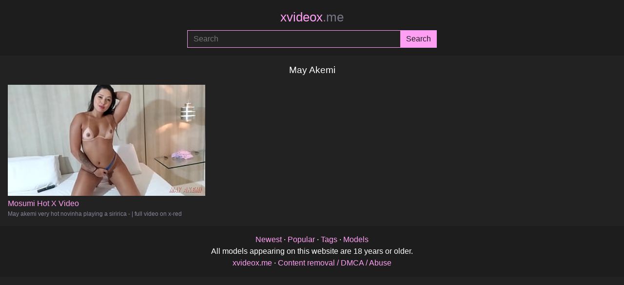

--- FILE ---
content_type: text/html; charset=utf-8
request_url: https://xvideox.me/models/may-akemi
body_size: 1285
content:
<!DOCTYPE html>
<html lang="en">
<head>
    <meta charset="utf-8">
    <meta name="viewport" content="width=device-width, initial-scale=1">
    <meta name="RATING" content="RTA-5042-1996-1400-1577-RTA">
    <meta name="referrer" content="no-referrer">
    
    <title>May Akemi</title>
    
    <meta name="description" content="May Akemi &middot; Enjoy the hottest xxx videox, famous pornstars and amateur movies">

    <meta name="theme-color" content="#ff9ff3">
    <link rel="icon" href="/favicon.svg" type="image/svg+xml">
    <style type="text/css">
        :root {
            --color: #ff9ff3;
            --foreground: #1d1d1d;
        }
    </style>
    <link rel="stylesheet" type="text/css" href="/style.css?3">
</head>
<body>
    
    <header>
        <a href="/" title="xvideox.me">
            xvideox<span>.me</span>
        </a>
        
        <form action="/" method="post">
            <input type="search" name="q" placeholder="Search" area-label="Search" maxlength="75" required="required">
            <input type="submit" name="submit" area-label="Submit" value="Search">
        </form>
    </header>

    <main>
        
    
    <h1>May Akemi</h1>
    
    
    <section>
            <article>
                <a href="/video/mosumi-hot-x-video" title="Mosumi Hot X Video">
                    <img src="/thumbs/68/68038787.jpg" loading="lazy" alt="Mosumi Hot X Video">
                    <h2>Mosumi Hot X Video</h2>
                    <p>May akemi very hot novinha playing a siririca - | full video on x-red</p>
                </a>
            </article>
    </section>


    
    
    

    

    


    </main>

    <footer>
        <nav>
            <a href="/new" title="Newest videos">Newest</a> &middot;
            <a href="/top" title="Popular videos">Popular</a> &middot;
            <a href="/tags" title="Tags">Tags</a> &middot;
            <a href="/models" title="Models">Models</a>
        </nav>

        <p>All models appearing on this website are 18 years or older.</p>

        <nav>
            <a href="/" title="xvideox.me">xvideox.me</a> &middot;
            <a href="/about" title="About">Content removal / DMCA / Abuse</a>
        </nav>
    </footer>

    <script type="e6ec149575e8927cee1b68d4-text/javascript">
    new Image().src = "//counter.yadro.ru/hit?r"+
    escape(document.referrer)+((typeof(screen)=="undefined")?"":
    ";s"+screen.width+"*"+screen.height+"*"+(screen.colorDepth?
    screen.colorDepth:screen.pixelDepth))+";u"+escape(document.URL)+
    ";h"+escape(document.title.substring(0,150))+
    ";"+Math.random();</script>
<script src="/cdn-cgi/scripts/7d0fa10a/cloudflare-static/rocket-loader.min.js" data-cf-settings="e6ec149575e8927cee1b68d4-|49" defer></script><script defer src="https://static.cloudflareinsights.com/beacon.min.js/vcd15cbe7772f49c399c6a5babf22c1241717689176015" integrity="sha512-ZpsOmlRQV6y907TI0dKBHq9Md29nnaEIPlkf84rnaERnq6zvWvPUqr2ft8M1aS28oN72PdrCzSjY4U6VaAw1EQ==" data-cf-beacon='{"version":"2024.11.0","token":"bd1954100f5e48eb8d66bfe1cc9b32d1","r":1,"server_timing":{"name":{"cfCacheStatus":true,"cfEdge":true,"cfExtPri":true,"cfL4":true,"cfOrigin":true,"cfSpeedBrain":true},"location_startswith":null}}' crossorigin="anonymous"></script>
</body>
</html>